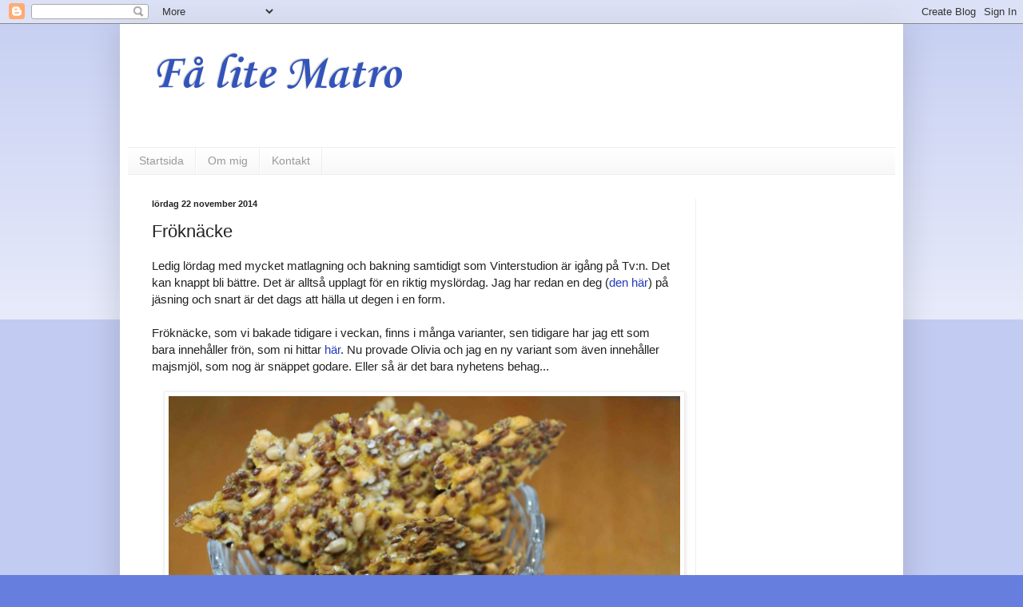

--- FILE ---
content_type: text/html; charset=utf-8
request_url: https://www.google.com/recaptcha/api2/aframe
body_size: 267
content:
<!DOCTYPE HTML><html><head><meta http-equiv="content-type" content="text/html; charset=UTF-8"></head><body><script nonce="HQJ-z5PK7vPJTtaLO1BecQ">/** Anti-fraud and anti-abuse applications only. See google.com/recaptcha */ try{var clients={'sodar':'https://pagead2.googlesyndication.com/pagead/sodar?'};window.addEventListener("message",function(a){try{if(a.source===window.parent){var b=JSON.parse(a.data);var c=clients[b['id']];if(c){var d=document.createElement('img');d.src=c+b['params']+'&rc='+(localStorage.getItem("rc::a")?sessionStorage.getItem("rc::b"):"");window.document.body.appendChild(d);sessionStorage.setItem("rc::e",parseInt(sessionStorage.getItem("rc::e")||0)+1);localStorage.setItem("rc::h",'1769118057194');}}}catch(b){}});window.parent.postMessage("_grecaptcha_ready", "*");}catch(b){}</script></body></html>